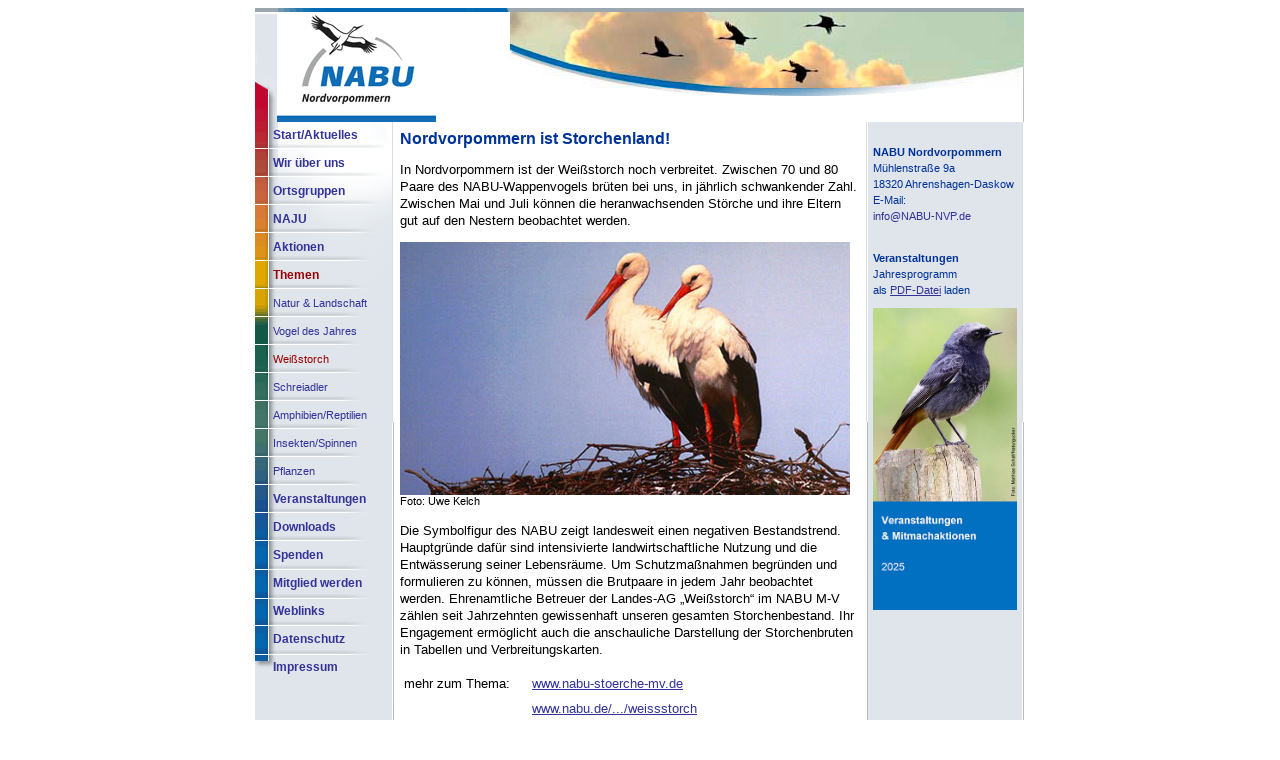

--- FILE ---
content_type: text/html
request_url: https://nabu-nvp.de/thema_weiss-storch.html
body_size: 13420
content:
<!DOCTYPE html PUBLIC "-//W3C//DTD HTML 4.01 Transitional//EN">

<html>

	<head>
		<meta http-equiv="content-type" content="text/html;charset=iso-8859-1">
		<title>NABU Nordvorpommern</title>
		<meta http-equiv="expires" content="600">
		<link href="style.css" type="text/css" rel="stylesheet">
		<csscriptdict>
			<script type="text/javascript"><!--

function newImage(arg) {
	if (document.images) {
		rslt = new Image();
		rslt.src = arg;
		return rslt;
	}
}


function changeImagesArray(array) {
	if (preloadFlag == true) {
		var d = document; var img;
		for (var i=0; i<array.length; i+=2) {
			img = null; var n = array[i];
			if (d.images) {img = d.images[n];}
			if (!img && d.getElementById) {img = d.getElementById(n);}
			if (img) {img.src = array[i+1];}
		}
	}
}


function changeImages() {
	changeImagesArray(changeImages.arguments);
}


// --></script>
		</csscriptdict>
		<csactiondict>
			<script type="text/javascript"><!--
var preloadFlag = false;
function preloadImages() {
	if (document.images) {
		pre_Veranstaltungen_2025_Titel_2 = newImage('pdf/Veranstaltungen_2025_Titel_2.jpg');
		preloadFlag = true;
	}
}

// --></script>
		</csactiondict>
	</head>

	<body onload="preloadImages();" bgcolor="#ffffff" link="#333399" vlink="#333399" alink="red">
		<div align="center">
			<a name="anchor"></a>
			<table width="769" border="0" cellspacing="0" cellpadding="0" bgcolor="#ffffff">
				<tr>
					<td colspan="2"><img src="bg/k.gif" name="k" height="4" width="769" border="0"></td>
					<td><img src="bg/1.gif" height="4" width="1" border="0"></td>
				</tr>
				<tr>
					<td rowspan="3"><a href="index.html"><img src="bg/nabulogo.gif" name="logo" height="110" width="255" border="0"></a></td>
					<td rowspan="2"><img src="bg/banner1.jpg" height="76" width="514"></td>
					<td><img src="bg/1.gif" height="31" width="1" border="0"></td>
				</tr>
				<tr>
					<td><img src="bg/1.gif" height="45" width="1" border="0"></td>
				</tr>
				<tr>
					<td><img src="bg/sp.gif" name="sp" height="34" width="144" border="0"><img src="bg/termine.gif" height="34" width="59" border="0"><img src="bg/spenden.gif" height="34" width="65" border="0"><img src="bg/info.gif" height="34" width="41" border="0"><img src="bg/adressen.gif" height="34" width="67" border="0"><img src="bg/kontakt.gif" height="34" width="59" border="0"><img src="bg/presse.gif" height="34" width="79" border="0"></td>
					<td><img src="bg/1.gif" height="34" width="1" border="0"></td>
				</tr>
				<tr>
					<td colspan="2">
						<table width="100%" border="0" cellspacing="0" cellpadding="0">
							<tr height="300">
								<td valign="top" width="140" height="300" background="bg/menue_bg.gif">
									<table width="133" border="0" cellspacing="0" cellpadding="0">
										<tr>
											<td width="18"><img src="bg/1.gif" height="28" width="18"></td>
											<td>
												<div class="menue">
													<a class="menue" href="index.html">Start/Aktuelles</a></div>
											</td>
										</tr>
										<tr>
											<td width="18"><img src="bg/1.gif" height="28" width="18"></td>
											<td><a class="menue" href="regionalvorstand.html">Wir &uuml;ber uns</a></td>
										</tr>
										<tr>
											<td width="18"><img src="bg/1.gif" height="28" width="18"></td>
											<td><a class="menue" href="nabu_ortsgruppe_ribnitz-damgarten.html">Ortsgruppen</a></td>
										</tr>
										<tr>
											<td width="18"><img src="bg/1.gif" height="28" width="18"></td>
											<td><a class="menue" href="naju.html">NAJU</a></td>
										</tr>
										<tr>
											<td width="18"><img src="bg/1.gif" height="28" width="18"></td>
											<td><a class="menue" href="aktionen.html">Aktionen</a></td>
										</tr>
										<tr>
											<td width="18"><img src="bg/1.gif" height="28" width="18"></td>
											<td><a class="menue_activ" href="thema_natur_landschaft.html">Themen</a></td>
										</tr>
										<tr>
											<td width="18"><img src="bg/1.gif" height="28" width="18"></td>
											<td><a class="untermenue" href="thema_natur_landschaft.html">Natur &amp; Landschaft</a></td>
										</tr>
										<tr>
											<td width="18"><img src="bg/1.gif" height="28" width="18"></td>
											<td><a class="untermenue" href="thema_vogel_des_jahres.html">Vogel des Jahres</a></td>
										</tr>
										<tr>
											<td width="18"><img src="bg/1.gif" height="28" width="18"></td>
											<td><a class="untermenue_activ" href="thema_weiss-storch.html">Wei&szlig;storch</a></td>
										</tr>
										<tr>
											<td width="18"><img src="bg/1.gif" height="28" width="18"></td>
											<td><a class="untermenue" href="thema_schreiadler.html">Schreiadler</a></td>
										</tr>
										<tr>
											<td width="18"><img src="bg/1.gif" height="28" width="18"></td>
											<td><a class="untermenue" href="thema_amphibien_reptilien.html">Amphibien/Reptilien</a></td>
										</tr>
										<tr>
											<td width="18"><img src="bg/1.gif" height="28" width="18"></td>
											<td><a class="untermenue" href="thema_insekten_spinnen.html">Insekten/Spinnen</a></td>
										</tr>
										<tr>
											<td width="18"><img src="bg/1.gif" height="28" width="18"></td>
											<td><a class="untermenue" href="thema_pflanzen.html">Pflanzen</a></td>
										</tr>
										<tr>
											<td width="18"><img src="bg/1.gif" height="28" width="18"></td>
											<td><a class="menue" href="veranstaltungen.html">Veranstaltungen</a></td>
										</tr>
										<tr>
											<td width="18"><img src="bg/1.gif" height="28" width="18"></td>
											<td><a class="menue" href="downloads.html">Downloads</a></td>
										</tr>
										<tr>
											<td width="18"><img src="bg/1.gif" height="28" width="18"></td>
											<td><a class="menue" href="spenden.html">Spenden</a></td>
										</tr>
										<tr>
											<td width="18"><img src="bg/1.gif" height="28" width="18"></td>
											<td><a class="menue" title="Antragsformular f&uuml;r NABU-Mitgliedschaft" href="https://www.nabu.de/spenden-und-mitmachen/mitglied-werden/gruppen.html?werbername=VW41401" target="_blank">Mitglied werden</a></td>
										</tr>
										<tr>
											<td width="18"><img src="bg/1.gif" height="28" width="18"></td>
											<td><a class="menue" href="weblinks.html">Weblinks</a></td>
										</tr>
										<tr>
											<td width="18"><img src="bg/1.gif" height="28" width="18"></td>
											<td><a class="menue" title="Datenschutzerkl&auml;rung &ouml;ffnen ..." href="datenschutz.html" target="_blank">Datenschutz</a></td>
										</tr>
										<tr>
											<td width="18"><img src="bg/1.gif" height="28" width="18"></td>
											<td><a class="menue" href="impressum.html">Impressum</a></td>
										</tr>
										<tr>
											<td width="18"><img src="bg/1.gif" height="28" width="18"></td>
											<td></td>
										</tr>
										<tr>
											<td width="18"><img src="bg/1.gif" height="28" width="18"></td>
											<td></td>
										</tr>
										<tr>
											<td width="18"><img src="bg/1.gif" height="28" width="18"></td>
											<td></td>
										</tr>
									</table>
								</td>
								<td valign="top" bgcolor="#dfe5eb" width="2" height="300" background="bg/strl.gif"><img src="bg/strl.gif" height="100%" width="2"></td>
								<td valign="top" width="477" height="300">
									<table width="100%" border="0" cellspacing="0" cellpadding="6">
										<tr>
											<td>
												<p class="titel_fett_blau">Nordvorpommern ist Storchenland!</p>
											</td>
										</tr>
										<tr>
											<td>In Nordvorpommern ist der Wei&szlig;storch noch verbreitet. Zwischen 70 und 80 Paare des NABU-Wappenvogels br&uuml;ten bei uns, in j&auml;hrlich schwankender Zahl. Zwischen Mai und Juli k&ouml;nnen die heranwachsenden St&ouml;rche und ihre Eltern gut auf den Nestern beobachtet werden.<p><a title="Artenschutz - Wei&szlig;storch" href="https://www.nabu.de/tiere-und-pflanzen/voegel/artenschutz/weissstorch/index.html" target="_blank"><img src="bild/Weiss-Stoerche_Foto-U_Kelch.jpg" alt="Artenschutz - Wei&szlig;storch" height="253" width="450" border="0"></a><br>
													<span class="bildunter">Foto: Uwe Kelch</span></p>
												<p>Die Symbolfigur des NABU zeigt landesweit einen negativen Bestandstrend. Hauptgr&uuml;nde daf&uuml;r sind intensivierte landwirtschaftliche Nutzung und die Entw&auml;sserung seiner Lebensr&auml;ume. Um Schutzma&szlig;nahmen begr&uuml;nden und formulieren zu k&ouml;nnen, m&uuml;ssen die Brutpaare in jedem Jahr beobachtet werden. Ehrenamtliche Betreuer der Landes-AG &#x201E;Wei&szlig;storch&#x201C; im NABU M-V z&auml;hlen seit Jahrzehnten gewissenhaft unseren gesamten Storchenbestand. Ihr Engagement erm&ouml;glicht auch die anschauliche Darstellung der Storchenbruten in Tabellen und Verbreitungskarten.</p>
												<table width="398" border="0" cellspacing="0" cellpadding="4">
													<tr>
														<td width="120">mehr zum Thema:</td>
														<td><a title="NABU LAG Wei&szlig;storchschutz M-V" href="http://www.nabu-stoerche-mv.de/" target="_blank"><u>www.nabu-stoerche-mv.de</u></a></td>
													</tr>
													<tr>
														<td width="120"></td>
														<td><a title="Artenschutz - Wei&szlig;storch" href="https://www.nabu.de/tiere-und-pflanzen/voegel/artenschutz/weissstorch/index.html" target="_blank"><u>www.nabu.de/.../weissstorch</u></a></td>
													</tr>
													<tr>
														<td width="120"></td>
														<td><a title="Erforschung von St&ouml;rchen und Wiesenv&ouml;geln" href="http://www.bergenhusen.nabu.de" target="_blank"><u>Michael-Otto-Institut im NABU - Naturschutzzentrum Bergenhusen</u></a></td>
													</tr>
												</table>
											</td>
										</tr>
									</table>
									<table width="100%" border="0" cellspacing="0" cellpadding="6">
										<tr>
											<td></td>
										</tr>
									</table>
								</td>
								<td valign="top" bgcolor="#dfe5eb" width="2" height="300" background="bg/strl.gif"><img src="bg/strl.gif" height="100%" width="2"></td>
								<td valign="top" bgcolor="#dfe5eb" width="148" height="300">
									<table width="100%" border="0" cellspacing="0" cellpadding="5">
										<tr>
											<td><br>
												<span class="nabu_adr"><b>NABU Nordvorpommern</b><br>
														Mühlenstraße 9a<br>
														18320 Ahrenshagen-Daskow<br>
														E-Mail:<br>
													<a href="mailto:info@NABU-NVP.de">info@NABU-NVP.de</a> </span></td>
										</tr>
										<tr>
											<td><span class="nabu_adr"><br>
													<strong>	Veranstaltungen</strong><br>
														Jahresprogramm<br>
														als <a href="pdf/Veranstaltungsprogramm_2025.pdf" target="_blank"><u>PDF-Datei</u></a> laden</span></td>
										</tr>
										<tr>
											<td><a title="Jahresprogramm als PDF laden ..." onmouseover="changeImages('Veranstaltungen_2025_Titel_1','pdf/Veranstaltungen_2025_Titel_2.jpg');return true" onmouseout="changeImages('Veranstaltungen_2025_Titel_1','pdf/Veranstaltungen_2025_Titel_1.jpg');return true" href="pdf/Veranstaltungsprogramm_2025.pdf" target="_blank"><img id="Veranstaltungen_2025_Titel_1" src="pdf/Veranstaltungen_2025_Titel_1.jpg" alt="Jahresprogramm als PDF laden ..." name="Veranstaltungen_2025_Titel_1" height="302" width="144" border="0"></a></td>
										</tr>
									</table>
								</td>
								<td valign="top" bgcolor="#dfe5eb" width="2" height="300" background="bg/strl.gif"><img src="bg/strl.gif" height="100%" width="2"></td>
							</tr>
							<tr>
								<td valign="top" bgcolor="#dfe5eb" width="140">&nbsp;</td>
								<td valign="top" bgcolor="#dfe5eb" width="2" background="bg/strl.gif"></td>
								<td valign="top" bgcolor="#dfe5eb" width="477"><br>
									<table width="100%" border="0" cellspacing="0" cellpadding="4">
										<tr>
											<td bgcolor="#dfe5eb">
												<div class="bildunter">
													<a href="http://www.adobe.de/products/acrobat/readstep.html" target="blank"><img src="acrobat_reader.jpg" alt="Programm Acrobat Reader laden ..." height="25" width="70" align="left" border="0"></a><b>Hinweis: </b>F&uuml;r das &Ouml;ffnen von PDF-Dateien muss das Programm &quot;Acrobat Reader&quot; von Adobe installiert sein. Sie k&ouml;nnen dieses Programm <a class="bildunter" href="http://www.adobe.de/products/acrobat/readstep.html" target="_blank"><b>hier</b></a> herunterladen.</div>
											</td>
										</tr>
									</table>
								</td>
								<td valign="top" bgcolor="#dfe5eb" width="2" background="bg/strl.gif"></td>
								<td valign="middle" bgcolor="#dfe5eb" width="148"><img src="bg/1.gif" height="24" width="10" align="absmiddle"> <a href="#anchor">Seitenanfang ...<br>
									</a></td>
								<td valign="top" bgcolor="#dfe5eb" width="2" width="2" height="100%" background="bg/strl.gif"></td>
							</tr>
						</table>
					</td>
					<td></td>
				</tr>
				<tr>
					<td colspan="2" bgcolor="#0069b3"><img src="bg/1.gif" height="4" width="20" border="0"></td>
					<td></td>
				</tr>
			</table>
		</div>
		<p></p>
		<p></p>
	</body>

</html>

--- FILE ---
content_type: text/css
request_url: https://nabu-nvp.de/style.css
body_size: 2198
content:

h4 { font-size: 10pt; font-family: Arial, Helvetica, ;  }
h2  {  font-size: 11pt; font-family: Verdana, Helvetica }
p { font-size: 10pt; line-height: 13pt; font-family: Verdana, Arial, Helvetica, ;  }
.normal   {  font-size: 10pt; line-height: 13pt; font-family: Verdana, Helvetica }
.norma_fett_braun { color: #900; font-weight: bold; line-height: 13pt; font-size: 10pt; font-family: Verdana, Helvetica }
td  {  font-size: 10pt; line-height: 13pt; font-family: Verdana, Helvetica }
.titel {  font-size: 10pt; font-family: Verdana, Helvetica }
.titel_gr  {  font-weight: bold; font-size: 12pt; font-family: Verdana, Helvetica }
.titel_fett {  font-weight: bold; font-size: 12pt; font-family: Verdana, Helvetica }
.titel_fett_blau  { color: #003399; font-weight: bold; font-size: 12pt; line-height: 16pt; font-family: Verdana, Helvetica }
.titel_fett_rotbraun  { color: #900; font-weight: bold; font-size: 12pt; line-height: 16pt; font-family: Verdana, Helvetica }
.titel_fett_black  { color: #000000; font-weight: bold; font-size: 12pt; line-height: 16pt; font-family: Verdana, Helvetica }
.titel_fett_grau   { color: gray; font-weight: bold; font-size: 12pt; line-height: 16pt; font-family: Verdana, Helvetica }
.untertitel_fett_blau  { color: #003399; font-weight: bold; font-size: 10pt; line-height: 12pt; font-family: Verdana, Helvetica }
.bildunter {  font-size: 8pt; line-height: 10pt; font-family: Verdana, Helvetica }
.nabu_adr  { color: #003399; font-size: 8pt; line-height: 12pt; font-family: Verdana, Helvetica; letter-spacing: 0pt }
.aenderung {  font-size: 8pt; font-family: Verdana, Helvetica }
.untermenue   { font-size: 8pt; font-family: Verdana, Helvetica }
ul { font-size: 9pt; font-family: Arial, Helvetica, ;  }
.menue_activ     { color: #900; font-weight: bold; font-size: 9pt; font-family: Verdana, Helvetica; text-decoration: underline }
.menue  {  font-weight: bold; font-size: 9pt; font-family: Verdana, Helvetica }
.untermenue_activ    { color: #900; font-weight: normal; font-size: 8pt; font-family: Verdana, Helvetica; text-decoration: underline }
p.activ  { color: #f63; font-size: 9pt; font-family: Verdana, Helvetica }
A:visited {text-decoration: none}
A:link {text-decoration: none}
A:hover {color: #990000; text-decoration: underline}
A:active {text-decoration: underline}
